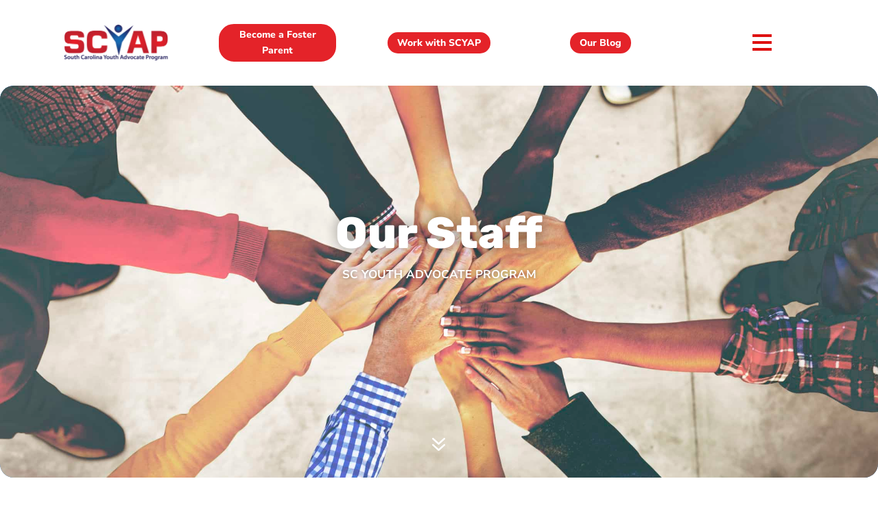

--- FILE ---
content_type: text/css
request_url: https://www.scyap.com/wp-content/themes/Divi-child/style.css?ver=4.27.5
body_size: 120
content:
/*
Theme Name: SCYAP Theme (Divi)
Theme URI: http://www.elegantthemes.com/gallery/divi/
Template: Divi
Author: Elegant Themes
Author URI: http://www.elegantthemes.com
Description: Smart. Flexible. Beautiful. Divi is the most powerful theme in our collection.
Tags: responsive-layout,one-column,two-columns,three-columns,four-columns,left-sidebar,right-sidebar,custom-background,custom-colors,featured-images,full-width-template,post-formats,rtl-language-support,theme-options,threaded-comments,translation-ready
Version: 3.24.1.1560974160
Updated: 2019-06-19 15:56:00

*/

/* align accreditation logo on homepage widget 3 area to the right */

.footer-widget:last-child {
      	text-align: right;
		display: inline-grid;
}

--- FILE ---
content_type: text/css
request_url: https://www.scyap.com/wp-content/et-cache/3513/et-core-unified-3513.min.css?ver=1767731653
body_size: -29
content:
.mega-sub-menu{margin-top:10px!important}.wpcf7-form label{color:white}.wpcf7-form input[type="text"],.wpcf7-form input[type="email"],.wpcf7-form textarea{color:#333;width:100%;padding:12px 16px;border-radius:5px;border:1px solid #999}.wpcf7-text:focus,.wpcf7-textarea:focus{outline:1px solid #71be42;outline-offset:0}.wpcf7-form .button{background-color:#27a8e1;border:0;color:#fff;border-radius:5px;font-weight:bold;text-align:center;width:auto;font-size:1.1em;padding:10px 22px}.ti-date{color:black!important}.cog-button--submit{background-color:black!important;color:white!important}